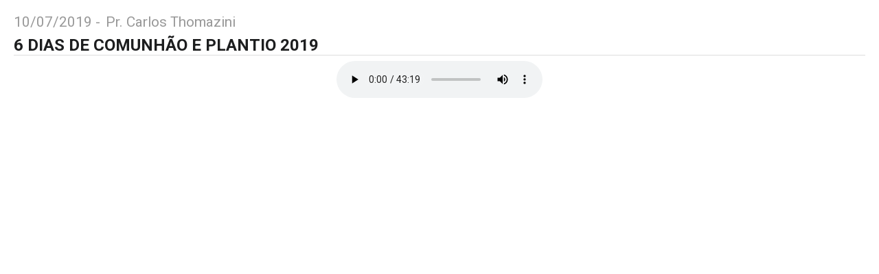

--- FILE ---
content_type: text/html
request_url: http://comunidadelivre.net/v3/components/popup-audios.asp?id=765
body_size: 4294
content:



<!---------------------------STATS ACESSOS----------------------->

<!---------------------------FIM ACESSOS----------------------->




<!DOCTYPE html>
<html lang="pt-br">
	<head>
		<meta charset="utf-8">
<meta name="viewport" content="width=device-width, initial-scale=1">
<meta name="descriptison" content="">
<meta name="keywords" content="">
<meta name="description" content="Igreja Livre em Cristo">
<meta name="theme-color" content="#2D343E">

<title>Igreja Livre em Cristo</title>

<link rel="canonical" href="">

<!-- Favicons -->
<link rel="icon" sizes="48x48" type="image/png" href="/v3/assets/images/favicons/favicon.png">

<!-- link rel manifest -->
<link rel="manifest" href="/v3/assets/manifest.json">

<!-- iOS meta tags and icons -->
<meta name="apple-mobile-web-app-capable" content="yes">
<meta name="apple-mobile-web-app-status-bar-style" content="black">
<meta name="apple-mobile-web-app-title" content="Igreja Livre em Cristo">

<link rel="apple-touch-icon" sizes="144x144" href="/v3/assets/images/favicons/icon-144.png">
<link rel="apple-touch-icon" sizes="192x192" href="/v3/assets/images/favicons/icon-192.png">
<link rel="apple-touch-icon" sizes="256x256" href="/v3/assets/images/favicons/icon-256.png">
<link rel="apple-touch-icon" sizes="512x512" href="/v3/assets/images/favicons/icon-512.png">

<!-- Google Fonts -->
<link rel="stylesheet" href="https://fonts.googleapis.com/css2?family=Roboto:wght@100;300;400;700&display=swap">
<link rel="stylesheet" href="https://fonts.googleapis.com/css2?family=Poppins:wght@100;300;400;700&display=swap">

<!-- Icons Fonts -->
<link rel = "stylesheet" href = "https://maxst.icons8.com/vue-static/landings/line-awesome/line-awesome/1.3.0/css/line-awesome.min.css" >

<!-- Vendor CSS Files -->
<link rel="stylesheet" href="/v3/assets/vendor/bootstrap/bootstrap.min.css">
<link rel="stylesheet" href="/v3/assets/vendor/animate.css/animate.min.css">
<link rel="stylesheet" href="/v3/assets/vendor/venobox/venobox.css">
<link rel="stylesheet" href="/v3/assets/vendor/owl.carousel/assets/owl.carousel.min.css">
<link rel="stylesheet" href="/v3/assets/vendor/aos/aos.css">
<link rel="stylesheet" href="/v3/assets/vendor/dataTables/jquery.dataTables.min.css">
<link rel="stylesheet" href="/v3/assets/vendor/dataTables/jquery.dataTablesCustom.css">


<!-- Template Main CSS File -->
<link rel="stylesheet" href="/v3/assets/css/main.css?v=1.3">
<link rel="stylesheet" href="/v3/assets/css/navigation-menu.css?v=1.3">
<link rel="stylesheet" href="/v3/assets/css/components.css?v=1.3">
<link rel="stylesheet" href="/v3/assets/css/media-player.css?v=1.3">

	</head>

	<body class="popup">
		<div class="d-flex">
			<h4 class="date-popup mr-2">10/07/2019 - </h4>
			<h4 class="date-popup">Pr. Carlos Thomazini</h4>
		</div>
		<h3 class="title-popup">6 Dias de Comunhão e plantio 2019</h3>

		<section class="d-flex justify-content-center">
			<audio controls autoplay>
				<source src="http://www.dlmedia.com.br/comunidadelivre/mp3/10072019_6DCP.mp3" type="audio/mpeg">
				<p>Seu navegador não suporta o elemento de áudio Html5.</p>
				<p>
					Atualize seu navegador, recomendamos <a href="https://www.google.com/intl/pt-BR/chrome/" target="_blank">Google Chrome</a> ou <a href="https://www.microsoft.com/pt-br/edge" target="_blank">Microsoft Edge</a>.
				</p>
			</audio>
		</section>

		<!-- Vendor JS Files -->
<script src="/v3/assets/vendor/jquery/jquery.min.js"></script>
<script src="/v3/assets/vendor/bootstrap/bootstrap.bundle.min.js"></script>
<script src="/v3/assets/vendor/jquery.easing/jquery.easing.min.js"></script>
<script src="/v3/assets/vendor/jquery-sticky/jquery.sticky.js"></script>
<script src="/v3/assets/vendor/isotope-layout/isotope.pkgd.min.js"></script>
<script src="/v3/assets/vendor/venobox/venobox.min.js"></script>
<script src="/v3/assets/vendor/waypoints/jquery.waypoints.min.js"></script>
<script src="/v3/assets/vendor/owl.carousel/owl.carousel.min.js"></script>
<script src="/v3/assets/vendor/aos/aos.js"></script>
<script src="/v3/assets/vendor/dataTables/jquery.dataTables.min.js"></script>

<!-- Template Main JS File -->
<script src="/v3/assets/js/main.js?v=1.3"></script>

	</body>
</html>



--- FILE ---
content_type: text/css
request_url: http://comunidadelivre.net/v3/assets/vendor/dataTables/jquery.dataTablesCustom.css
body_size: 5729
content:
/* ////////////////////////////////////////////////////////////////////
*
* dataTables-custom.css
*   
* - style arrows no image
* - dataTable / tbody
* - thead / tfoot
* - dataTables_wrapper
* - dataTables_wrapper (length / filter)
* - dataTables_wrapper (paginate_button)
* - no-footer / dataTables_scrollBody
* - fix bug tooltip bootstrap 4
* 
* //////////////////////////////////////////////////////////////////// */

/* --------------------------------------------------------------------
* - style arrows no image
* -------------------------------------------------------------------- */
table.dataTable thead .sorting, 
table.dataTable thead .sorting_asc, 
table.dataTable thead .sorting_desc, 
table.dataTable thead .sorting_asc_disabled, 
table.dataTable thead .sorting_desc_disabled { 
    position: relative;
    cursor: pointer;
    *cursor: hand; 
    background-image: none;
}
table.dataTable thead .sorting::after,
table.dataTable thead .sorting::before,
table.dataTable thead .sorting_asc::after, 
table.dataTable thead .sorting_desc::after, 
table.dataTable thead .sorting_asc_disabled::after, 
table.dataTable thead .sorting_desc_disabled::after {
    content: '';
    display: inline-block;
    position: absolute;
    right: 5px;
    width: 7px;
    height: 7px;
    border-color: #fff;
    border-bottom-style: solid;
    border-bottom-width: 1px;
    border-right-style: solid;
    border-right-width: 1px;
    top: 40%;
    -webkit-transition: .3s cubic-bezier(.25,.8,.5,1),visibility 0s;
    -o-transition: .3s cubic-bezier(.25,.8,.5,1),visibility 0s;
    transition: .3s cubic-bezier(.25,.8,.5,1),visibility 0s;
}
table.dataTable thead .sorting::after,
table.dataTable thead .sorting_asc::after,
table.dataTable thead .sorting_asc_disabled::after {
    -moz-transform: rotate(225deg);
    -ms-transform: rotate(225deg);
    -webkit-transform: rotate(225deg);
    transform: rotate(225deg);
}
table.dataTable thead .sorting::before,
table.dataTable thead .sorting_desc::after,
table.dataTable thead .sorting_desc_disabled::after {
    -moz-transform: rotate(45deg);
    -ms-transform: rotate(45deg);
    -webkit-transform: rotate(45deg);
    transform: rotate(45deg);
}
table.dataTable thead .sorting::after,
table.dataTable thead .sorting::before,
table.dataTable thead .sorting_asc_disabled::after,
table.dataTable thead .sorting_desc_disabled::after { opacity: 0.5;}

table.dataTable thead .sorting::after{ top: 30%;}
table.dataTable thead .sorting::before{ top: auto; bottom: 30%;}

/* --------------------------------------------------------------------
* - dataTable / tbody
* -------------------------------------------------------------------- */
table.dataTable { border-collapse: collapse;}

table.dataTable tbody tr { background-color: transparent;}

/* --------------------------------------------------------------------
* - thead / tfoot
* -------------------------------------------------------------------- */
table.dataTable thead th, 
table.dataTable thead td{
    padding: 5px 18px;
    font-weight: normal;
    border-bottom: none;
}
table.dataTable tfoot th, 
table.dataTable tfoot td {
    padding: 5px 18px;
    border-top: none;
}

/* --------------------------------------------------------------------
* - dataTables_wrapper
* -------------------------------------------------------------------- */
.dataTables_wrapper { margin-bottom: 10px;}

.dataTables_wrapper .dataTables_length, 
.dataTables_wrapper .dataTables_filter, 
.dataTables_wrapper .dataTables_info, 
.dataTables_wrapper .dataTables_processing, 
.dataTables_wrapper .dataTables_paginate { color: inherit;}

/* --------------------------------------------------------------------
* - dataTables_wrapper (length / filter)
* -------------------------------------------------------------------- */
.dataTables_wrapper .dataTables_length label select,
.dataTables_wrapper .dataTables_filter label input{
	padding: 5px 10px;
    border-radius: 4px;
    border: 1px solid #ccc;
    background-color: transparent;
}
.dataTables_wrapper .dataTables_filter{ margin-bottom: 10px;}

/* --------------------------------------------------------------------
* - dataTables_wrapper (paginate_button)
* -------------------------------------------------------------------- */
.dataTables_wrapper .dataTables_paginate .paginate_button{
    color: #777!important;
    border-radius: 6px;
    padding: 0.4em 0.8em;
    border: 1px solid #ccc;
    background: none;
    background-color: #f8f8f8;
    font-size: 13px!important;
}
.dataTables_wrapper .dataTables_paginate .paginate_button:hover {
    color: #777!important;
    border-radius: 6px;
    padding: 0.4em 0.8em;
    border: 1px solid #ccc;
    background: none;
    background-color: #eee;
}
.dataTables_wrapper .dataTables_paginate .paginate_button.current,
.dataTables_wrapper .dataTables_paginate .paginate_button.current:hover {
    color: #666!important;
    border-radius: 6px;
    padding: 0.4em 0.8em;
    border: 1px solid #ccc;
    background: none;
    background-color: #eee;
}
.dataTables_wrapper .dataTables_paginate .paginate_button.disabled,
.dataTables_wrapper .dataTables_paginate .paginate_button.disabled:hover,
.dataTables_wrapper .dataTables_paginate .paginate_button.disabled:active { color: #777!important;}


/* --------------------------------------------------------------------
* - no-footer / dataTables_scrollBody
* -------------------------------------------------------------------- */
.dataTable.no-footer, 
.dataTables_wrapper.no-footer .dataTables_scrollBody { border-bottom: none;}


--- FILE ---
content_type: text/css
request_url: http://comunidadelivre.net/v3/assets/css/main.css?v=1.3
body_size: 7754
content:
/**-------------------------------------------------------------
* ##### Default ##### 
*
* # Variables 
* # General
* # Top Bar
* # Header
* # Footer
* 
*/

/* --------------------------------------------------------------------
# Variables 
* -------------------------------------------------------------------- */
:root {
    --font-size-default: 1rem;
    --font-color-default: #565656;
    --border-color-default: #dee2e6;
    --border-radius-default: .25rem;
	--shadow-default: 0 3px 1px -2px rgba(0, 0, 0, .2), 0 2px 2px 0 rgba(0, 0, 0, .14), 0 1px 5px 0 rgba(0, 0, 0, .12);
	  
    --dropdown-item-font-size: 0.8rem;
    --dropdown-item-font-color: #565656;
  
    --btn-font-size: 0.9rem;
	--btn-padding: .205rem .65rem;

    --transition-hover-default: all .3s ease 0s;
	
    --scrollbar-bg: rgba(109, 104, 104, 0.1);
    --scrollbar-bg-track: rgba(109, 104, 104, 0.1);
    --scrollbar-bg-thumb: rgba(21, 12, 12, 0.28);
    --scrollbar-vertical: 6px;
	--scrollbar-horizontal: 6px;
	
    --table-bg-color: #fff;
    --table-th-padding: 4px 3px;
    --table-th-font-color: #fff;
    --table-th-bg-color: #4095f1;
    --table-padding: 3px 20px;
    --table-border-color: #dee2e6;
    --table-dataTable-th-padding: 4px 18px;

    --color-system: #4095f1;
    --color-system-hover: #3378c2;

    --primary: #4095f1!important;
    --secondary: #A5B5C5!important;
    --success: #68BB69!important;
    --danger: #F65F6E!important;
    --warning: #F8BC34!important;
    --info: #17a2b8!important;
    --light: #dee2e6!important;
    --dark: #343a40!important;

  	--white: #ffffff;
    --white-hover: #e9e3e3;
    --white-clean: #ffffff;
    --white-clean-hover: #eee7e7;

    --blue: #3498db;
    --blue-hover: #2980b9;
    --blue-clean: #97CDF9;
    --blue-clean-hover: #62B2F3;

    --purple: #9b59b6;
    --purple-hover: #8e44ad;
    --purple-clean: #d19de5;
    --purple-clean-hover: #cb75ec;

    --pink: #e83e8c;
    --pink-hover: #b9286c;
    --pink-clean: #d6a3bb;
    --pink-clean-hover: #db70a2;

    --red: #F65F6E;
    --red-hover: #CC525F;
    --red-clean: #F999A2;
    --red-clean-hover: #D6868D;

    --orange: #f7b84b;
    --orange-hover: #daa344;
    --orange-clean: #f7c691;
    --orange-clean-hover: #d0a87c;

    --yellow: #f9f81a;
    --yellow-hover: #d6d618;
    --yellow-clean: #F2F384;
    --yellow-clean-hover: #d9da72;

    --green: #1abc9c;
    --green-hover: #179f84;
    --green-clean: #55efc4;
    --green-clean-hover: #53e0b8;

    --grey: #6c757d;
    --grey-hover: #4e5052;
    --grey-clean: #c1c6ca;
    --grey-clean-hover: #abadaf;
    
    --black: #1D1E1F;
    --black-hover: #000000;
    --black-clean: #3d3d3e;
    --black-clean-hover: #323234;
}


/*--------------------------------------------------------------
# General
--------------------------------------------------------------*/
body {
	position: relative;
	display: flex;
	flex-direction: column;
	height: 100vh;
	font-family: "Roboto", sans-serif;
	color: #4d4643;
	font-size: 0.9rem;
}

#main{ flex: 1;}

a { color: var(--color-system);}

a:hover {
	color: var(--color-system-hover);
	text-decoration: none;
}

::-webkit-scrollbar { background-color: var(--scrollbar-bg);}
::-webkit-scrollbar-track { background-color: var(--scrollbar-bg-track);}
::-webkit-scrollbar:vertical { width: var(--scrollbar-vertical);}
::-webkit-scrollbar:horizontal { height: var(--scrollbar-horizontal);}
::-webkit-scrollbar-thumb {
	border-radius: 10px;
	border: 1px solid transparent;
	background-color: var(--scrollbar-bg-thumb);
}

p {
    margin-top: 0;
    margin-bottom: 0.5rem;
}

.container-fluid{ max-width: 1600px;}

/*--------------------------------------------------------------
# Top Bar
--------------------------------------------------------------*/
#topbar {
	background: #f8f6f5;
	padding: 10px 0;
	font-size: 14px;
}
#topbar .contact-info a {
	line-height: 1;
	color: #4d4643;
	transition: 0.3s;
}
#topbar .contact-info a:hover { color: var(--color-system);}

#topbar .contact-info i {
	color: var(--color-system);
	padding: 4px;
}
#topbar .contact-info .icofont-phone {
	padding-left: 20px;
	margin-left: 20px;
	border-left: 1px solid #e9e9e9;
}
#topbar .social-links a {
	font-size: 1.2rem;
	color: #836a61;
	padding: 4px 0 4px 10px;
	display: inline-block;
	line-height: 1px;
	transition: 0.3s;
}
#topbar .social-links a:hover { color: var(--color-system);}

/*--------------------------------------------------------------
# Header
--------------------------------------------------------------*/
#header {
	height: 80px;
	transition: all 0.5s;
	z-index: 997;
	transition: all 0.5s;
	padding: 3px 0;
	background: #fff;
}

#header.header-scrolled { 
	background-color: #faf6f6;
	box-shadow: 0px 0px 20px 0px rgba(0, 0, 0, 0.4);
}

#header .logo h1 {
	font-size: 28px;
	margin: 0;
	padding: 0 0;
	line-height: 1;
	font-weight: 400;
	letter-spacing: 1px;
	text-transform: uppercase;
}

#header .logo h1 a,
#header .logo h1 a:hover {
	color: #2b2320;
	text-decoration: none;
}

#header .logo img {
	padding: 0;
	margin: 0;
}

/*--------------------------------------------------------------
# Footer
--------------------------------------------------------------*/
#footer {
	color: #b4aca8;
	font-size: 14px;
	background: #14100f;
}

#footer .footer-top {
	padding: 20px 0 0 0;
	background: black;
}
#footer .footer-top h4 {
	font-size: 16px;
	font-weight: 300;
	color: #fff;
	position: relative;
	padding-bottom: 12px;
}

/* info */
#footer .footer-info { margin-bottom: 30px;}

#footer .footer-info h3 {
	font-size: 22px;
	margin: 0 0 10px 0;
	padding: 2px 0 2px 0;
	line-height: 1;
	font-weight: 300;
	letter-spacing: 1px;
	color: #fff;
}
#footer .footer-info p {
	font-size: 14px;
	line-height: 24px;
	margin-bottom: 0;
	color: #b4aca8;
}

/* links */
#footer .footer-links { margin-bottom: 30px;}

#footer .footer-links ul {
	list-style: none;
	padding: 0;
	margin: 0;
}
#footer .footer-links ul i {
	padding-right: 2px;
	color: var(--blue);
	font-size: 18px;
	line-height: 1;
}
#footer .footer-links ul li {
	padding: 10px 0;
	display: flex;
	align-items: center;
}
#footer .footer-links ul li:first-child { padding-top: 0;}

#footer .footer-links ul a {
	color: #b4aca8;
	transition: 0.3s;
	display: inline-block;
	line-height: 1;
}
#footer .footer-links ul a:hover {
	text-decoration: none;
	color: var(--blue);
}


#footer .footer-bottom{
	display: flex;
	align-items: center;
	justify-content: space-between;
	padding: 1.5rem 0;
}
#footer .footer-bottom .credits {
	padding-top: 5px;
	font-size: 13px;
	color: #b4aca8;
}

/* social */
#footer .footer-bottom ul.footer-social{
	list-style: none;
	padding: 0;
	margin: 0;
	display: flex;
}
#footer .footer-bottom ul.footer-social li a {
	display: flex;
	align-items: center;
	justify-content: center;
	margin-left: 10px;
	width: 36px;
	height: 36px;
	color: #fff;
	font-size: 18px;
	text-align: center;
	border-radius: 50%;
	transition: 0.3s;
	background: var(--color-system);
}
#footer .footer-bottom ul.footer-social li a:hover {
	color: #fff;
	text-decoration: none;
	background: var(--color-system-hover);
}


@media(max-width: 992px){
	#footer .footer-bottom{ 
		flex-direction: column;
		padding: 1.0rem 0;
	}
	#footer .footer-bottom .copyright{ 
		order: 2; 
		font-size: 12px;
		margin-right: initial!important;
	}

	#footer .footer-bottom ul.footer-social{ order: 1;}
	#footer .footer-bottom ul.footer-social li a { margin: 5px;}
}




--- FILE ---
content_type: text/css
request_url: http://comunidadelivre.net/v3/assets/css/navigation-menu.css?v=1.3
body_size: 3911
content:
/*--------------------------------------------------------------
# Navigation Menu
--------------------------------------------------------------*/
/* Desktop Navigation */
.nav-menu,
.nav-menu * {
	margin: 0;
	padding: 0;
	list-style: none;
}

.nav-menu>ul>li {
	position: relative;
	white-space: nowrap;
	float: left;
}

.nav-menu>ul>li+li { padding-left: 20px;}

.nav-menu a {
	display: block;
	position: relative;
	color: #65534c;
	padding: 14px 0 15px 0;
	transition: 0.3s;
	font-size: 13px;
	text-transform: uppercase;
}

nav-menu a:hover,
.nav-menu .active>a,
.nav-menu li:hover>a {
	color: var(--color-system);
	text-decoration: none;
}

.nav-menu .drop-down ul {
	display: block;
	position: absolute;
	left: 20px;
	top: calc(100% + 30px);
	z-index: 99;
	opacity: 0;
	visibility: hidden;
	padding: 10px 0;
	background: #fff;
	box-shadow: 0px 0px 30px rgba(127, 137, 161, 0.25);
	transition: ease all 0.3s;
}

.nav-menu .drop-down:hover>ul {
	opacity: 1;
	top: 100%;
	visibility: visible;
}

.nav-menu .drop-down li {
	min-width: 180px;
	position: relative;
}

.nav-menu .drop-down ul a {
	padding: 10px 20px;
	font-size: 13px;
	font-weight: 500;
	text-transform: none;
	color: #581601;
}

.nav-menu .drop-down ul a:hover,
.nav-menu .drop-down ul .active>a,
.nav-menu .drop-down ul li:hover>a { color: var(--color-system);}

.nav-menu .drop-down>a:after {
	content: "\f107";
	font-family: 'Line Awesome Free';
    font-weight: 900;
	padding-left: 5px;
}

.nav-menu .drop-down .drop-down ul {
	top: 0;
	left: calc(100% - 30px);
}

.nav-menu .drop-down .drop-down:hover>ul {
	opacity: 1;
	top: 0;
	left: 100%;
}

.nav-menu .drop-down .drop-down>a { padding-right: 35px;}

.nav-menu .drop-down .drop-down>a:after {
	content: "\f105";
	font-family: 'Line Awesome Free';
    font-weight: 900;
	position: absolute;
	right: 15px;
}

@media (max-width: 1366px) {
	.nav-menu .drop-down .drop-down ul { left: -90%;}
	.nav-menu .drop-down .drop-down:hover>ul { left: -100%;}
	.nav-menu .drop-down .drop-down>a:after { content: "\f104";}
}

/* Mobile Navigation */
.mobile-nav-toggle {
	position: fixed;
	right: 15px;
	top: 20px;
	z-index: 9998;
	border: 0;
	background: none;
	font-size: 24px;
	transition: all 0.4s;
	outline: none !important;
	line-height: 1;
	cursor: pointer;
	text-align: right;
}

.mobile-nav-toggle i { color: #65534c;}

.mobile-nav {
	position: fixed;
	top: 55px;
	right: 15px;
	bottom: 15px;
	left: 15px;
	z-index: 9999;
	overflow-y: auto;
	background: #fff;
	transition: ease-in-out 0.2s;
	opacity: 0;
	visibility: hidden;
	border-radius: 10px;
	padding: 10px 0;
}

.mobile-nav * {
	margin: 0;
	padding: 0;
	list-style: none;
}

.mobile-nav a {
	display: block;
	position: relative;
	color: #2b2320;
	padding: 10px 20px;
	font-weight: 500;
	outline: none;
	text-transform: uppercase;
	font-size: 14px;
}

.mobile-nav a:hover,
.mobile-nav .active>a,
.mobile-nav li:hover>a {
	color: var(--color-system);
	text-decoration: none;
}

.mobile-nav .drop-down>a:after {
	content: "\f105";
	font-family: 'Line Awesome Free';
    font-weight: 900;
	padding-left: 10px;
	position: absolute;
	right: 15px;
}

.mobile-nav .active.drop-down>a:after { content: "\f106";}

.mobile-nav .drop-down>a { padding-right: 35px;}

.mobile-nav .drop-down ul { display: none; overflow: hidden;}

.mobile-nav .drop-down li { padding-left: 20px;}

.mobile-nav-overly {
	width: 100%;
	height: 100%;
	z-index: 9997;
	top: 0;
	left: 0;
	position: fixed;
	background: rgba(14, 11, 10, 0.6);
	overflow: hidden;
	display: none;
	transition: ease-in-out 0.2s;
}

.mobile-nav-active { overflow: hidden;}
.mobile-nav-active .mobile-nav { opacity: 1; visibility: visible;}
.mobile-nav-active .mobile-nav-toggle i { color: #fff;}


--- FILE ---
content_type: text/css
request_url: http://comunidadelivre.net/v3/assets/css/components.css?v=1.3
body_size: 27870
content:
/**
* Template Name: Flattern - v2.1.0
* Template URL: https://bootstrapmade.com/flattern-multipurpose-bootstrap-template/
* Author: BootstrapMade.com
* License: https://bootstrapmade.com/license/
*/

/**-------------------------------------------------------------
* ##### Components ##### 
*


* # About Us
* # Accordion
* # AOS delay
* # Back to top button
* # Breadcrumbs
* # Contact
* # Clients
* # Cta
* # Cta Pricing
* # Features
* # Hero Section
* # Portfolio
* # Portfolio Details
* # Pricing
* # Our Skills
* # Our Team
* # Services
* # Sections General
* # Testimonials
* # wrapper-avatar-circle
* # Tables
* # Popups
* # 
* 
*/





/*--------------------------------------------------------------
# About Us
--------------------------------------------------------------*/
.about-us .content { padding: 30px 0;}

.about-us .content h3 {
	font-weight: 700;
	font-size: 34px;
}
.about-us .content p { margin-bottom: 0;}
.about-us .content .icon-box { margin-top: 25px;}

.about-us .content .icon-box h4 {
	font-size: 20px;
	font-weight: 700;
	margin: 5px 0 10px 60px;
}
.about-us .content .icon-box i {
	font-size: 48px;
	float: left;
	color: var(--color-system);
}
.about-us .content .icon-box p {
	font-size: 15px;
	color: #90847f;
	margin-left: 60px;
}
.about-us .image {
	background: url("/v3/assets/images/pages/sobre/about.jpg") center center no-repeat;
	background-size: cover;
	min-height: 400px;
}

.scroll-accordion{
	max-height: 280px;
	overflow: auto;
}

@media (max-width: 991px) {
	.about-us .image { text-align: center;}
	.about-us .image img { max-width: 80%;}
}
@media (max-width: 667px) {
	.about-us .image img { max-width: 100%;}
}


/*--------------------------------------------------------------
# Accordion
--------------------------------------------------------------*/
.accordion .card-header { position: relative;}

.accordion .card-header .btn-header-link{
    display: block;
    text-align: left;
    padding-right: 5px;
    box-shadow: none;
}

.accordion .card-header .btn-header-link:after {
    content: "\f107";
	font-family: 'Line Awesome Free';
    font-weight: 900;
    position: absolute;
    top: 10px;
    right: 5px;
}
.accordion .card-header .btn-header-link.collapsed:after { content: "\f106";}


/*--------------------------------------------------------------
# AOS delay Disable on mobile
--------------------------------------------------------------*/
@media screen and (max-width: 768px) {
	[data-aos-delay] {
		transition-delay: 0 !important;
	}
}


/*--------------------------------------------------------------
# Back to top button
--------------------------------------------------------------*/
.back-to-top {
	position: fixed;
	display: none;
	width: 40px;
	height: 40px;
	border-radius: 3px;
	right: 15px;
	bottom: 15px;
	background: var(--color-system);
	color: #fff;
	transition: display 0.5s ease-in-out;
	z-index: 99999;
}
.back-to-top i {
	font-size: 24px;
	position: absolute;
	top: 8px;
	left: 8px;
}
.back-to-top:hover {
	color: #fff;
	background: var(--color-system-hover);
	transition: 0.3s ease-in-out;
}


/*--------------------------------------------------------------
# Breadcrumbs
--------------------------------------------------------------*/
.breadcrumbs {
	padding: 15px 0;
	background: #2b2320;
	min-height: 40px;
}
.breadcrumbs h2 {
	font-size: 28px;
	font-weight: 300;
	color: #fff;
}
.breadcrumbs ol {
	display: flex;
	flex-wrap: wrap;
	list-style: none;
	padding: 0;
	margin: 0;
	color: #ded5d2;
}
.breadcrumbs ol a { color: #fe825a;}
.breadcrumbs ol li+li { padding-left: 10px;}

.breadcrumbs ol li+li::before {
	display: inline-block;
	padding-right: 10px;
	color: #c8bab5;
	content: "/";
}

@media (max-width: 768px) {
	.breadcrumbs .d-flex { display: block !important;}
	.breadcrumbs ol { display: block;}
	.breadcrumbs ol li { display: inline-block;}
}


/*--------------------------------------------------------------
# Contact
--------------------------------------------------------------*/
.contact .info-wrap {
	box-shadow: 0px 2px 15px rgba(0, 0, 0, 0.1);
	padding: 30px;
}

.contact .info {
	background: #fff;
}

.contact .info i {
	font-size: 20px;
	color: var(--color-system);
	float: left;
	width: 44px;
	height: 44px;
	background: #ffeee8;
	display: flex;
	justify-content: center;
	align-items: center;
	border-radius: 50px;
	transition: all 0.3s ease-in-out;
}

.contact .info h4 {
	padding: 0 0 0 60px;
	font-size: 22px;
	font-weight: 600;
	margin-bottom: 5px;
	color: #2b2320;
}

.contact .info p {
	padding: 0 0 0 60px;
	margin-bottom: 0;
	font-size: 14px;
	color: #65534c;
}

.contact .info:hover i {
	background: var(--color-system);
	color: #fff;
}

.contact .php-email-form {
	width: 100%;
	box-shadow: 0 0 24px 0 rgba(0, 0, 0, 0.12);
	padding: 30px;
	background: #fff;
}

.contact .php-email-form .form-group {
	padding-bottom: 8px;
}

.contact .php-email-form .validate {
	display: none;
	color: red;
	margin: 0 0 15px 0;
	font-weight: 400;
	font-size: 13px;
}

.contact .php-email-form .error-message {
	display: none;
	color: #fff;
	background: #ed3c0d;
	text-align: left;
	padding: 15px;
	font-weight: 600;
}

.contact .php-email-form .error-message br+br {
	margin-top: 25px;
}

.contact .php-email-form .sent-message {
	display: none;
	color: #fff;
	background: #18d26e;
	text-align: center;
	padding: 15px;
	font-weight: 600;
}

.contact .php-email-form .loading {
	display: none;
	background: #fff;
	text-align: center;
	padding: 15px;
}

.contact .php-email-form .loading:before {
	content: "";
	display: inline-block;
	border-radius: 50%;
	width: 24px;
	height: 24px;
	margin: 0 10px -6px 0;
	border: 3px solid #18d26e;
	border-top-color: #eee;
	-webkit-animation: animate-loading 1s linear infinite;
	animation: animate-loading 1s linear infinite;
}

.contact .php-email-form input,
.contact .php-email-form textarea {
	border-radius: 0;
	box-shadow: none;
	font-size: 14px;
}

.contact .php-email-form input {
	height: 44px;
}

.contact .php-email-form textarea {
	padding: 10px 12px;
}

.contact .php-email-form button[type="submit"] {
	background: var(--color-system);
	border: 0;
	padding: 10px 24px;
	color: #fff;
	transition: 0.4s;
	border-radius: 4px;
}

.contact .php-email-form button[type="submit"]:hover {
	background: var(--color-system-hover);
}

@-webkit-keyframes animate-loading {
	0% {
		transform: rotate(0deg);
	}

	100% {
		transform: rotate(360deg);
	}
}

@keyframes animate-loading {
	0% {
		transform: rotate(0deg);
	}

	100% {
		transform: rotate(360deg);
	}
}


/*--------------------------------------------------------------
# Clients
--------------------------------------------------------------*/
.clients .clients-wrap {
	border-top: 1px solid #f1eeed;
	border-left: 1px solid #f1eeed;
}

.clients .client-logo {
	padding: 20px;
	display: flex;
	justify-content: center;
	align-items: center;
	border-right: 1px solid #f1eeed;
	border-bottom: 1px solid #f1eeed;
	overflow: hidden;
	background: #fff;
	height: 100px;
}

.clients .client-logo img {
	transition: all 0.3s ease-in-out;
	height: 36px;
	-webkit-filter: grayscale(100%);
	filter: grayscale(100%);
}

.clients .client-logo:hover img {
	-webkit-filter: none;
	filter: none;
	transform: scale(1.1);
}


/*--------------------------------------------------------------
# Cta
--------------------------------------------------------------*/
.cta {
	background: #f3f1f0;
	padding: 60px 0;
	color: #574741;
}
.cta h3 {
	font-size: 28px;
	font-weight: 700;
}
.cta h3 span { color: var(--color-system);}

.cta p { padding: 0; margin: 0;}

.cta .cta-btn {
	font-family: "Poppins", sans-serif;
	text-transform: uppercase;
	font-weight: 500;
	font-size: 14px;
	letter-spacing: 1px;
	display: inline-block;
	padding: 10px 25px;
	border-radius: 2px;
	transition: 0.4s;
	margin: 10px;
	border-radius: 4px;
	border: 2px solid var(--color-system);
	color: var(--color-system);
	background: #fff;
}
.cta .cta-btn:hover {
	background: var(--color-system);
	color: #fff;
}

@media (max-width: 1024px) {
	.cta { background-attachment: scroll;}
}
@media (min-width: 769px) {
	.cta .cta-btn-container {
		display: flex;
		align-items: center;
		justify-content: flex-end;
	}
}


/*--------------------------------------------------------------
# Cta Pricing
--------------------------------------------------------------*/
.cta-pricing {
	background: #f3f1f0;
	color: #65534c;
}

.cta-pricing h3 {
	font-size: 28px;
	font-weight: 700;
}

.cta-pricing .cta-btn {
	font-family: "Poppins", sans-serif;
	text-transform: uppercase;
	font-weight: 500;
	font-size: 14px;
	letter-spacing: 1px;
	display: inline-block;
	padding: 10px 25px;
	border-radius: 2px;
	transition: 0.4s;
	margin: 10px;
	border-radius: 4px;
	border: 2px solid var(--color-system);
	color: var(--color-system);
	background: #fff;
}
.cta-pricing .cta-btn:hover {
	background: var(--color-system);
	color: #fff;
}


/*--------------------------------------------------------------
# Features
--------------------------------------------------------------*/
.features { padding-top: 0;}
.features .nav-tabs { border: 0;}

.features .nav-link {
	border: 0;
	padding: 25px 20px;
	transition: 0.3s;
	color: #2b2320;
}
.features .nav-link:hover { color: var(--color-system);}

.features .nav-link h4 {
	font-size: 18px;
	font-weight: 600;
}

.features .nav-link p {
	font-size: 14px;
	margin-bottom: 0;
}

.features .nav-link.active {
	box-shadow: 0px 0 15px rgba(0, 0, 0, 0.12);
	color: var(--color-system);
}
.features .tab-pane.active {
	-webkit-animation: slide-down 0.5s ease-out;
	animation: slide-down 0.5s ease-out;
}

@-webkit-keyframes slide-down {
	0% { opacity: 0;}
	100% { opacity: 1;}
}

@keyframes slide-down {
	0% { opacity: 0;}
	100% { opacity: 1;}
}


/*--------------------------------------------------------------
# Hero Section
--------------------------------------------------------------*/
#hero {
	width: 100%;
	height: 70vh;
	overflow: hidden;
	position: relative;
	padding: 0;
}

#hero .carousel,
#hero .carousel-inner,
#hero .carousel-item,
#hero .carousel-item::before {
	background-size: cover;
	background-position: center;
	background-repeat: no-repeat;
	position: absolute;
	top: 0;
	right: 0;
	left: 0;
	bottom: 0;
}

#hero .carousel-container {
	display: flex;
	align-items: flex-end;
	justify-content: center;
	position: absolute;
	bottom: 60px;
	top: 110px;
	left: 50px;
	right: 50px;
}
#hero .carousel-content {
	background: rgba(28, 23, 21, 0.2);
	padding: 20px;
	color: #fff;
	font-weight: 300;
	-webkit-animation-duration: .5s;
	animation-duration: .5s;
	border-top: none;
}

#hero .carousel-content h2 {
	color: #fff;
	margin-bottom: 30px;
	font-size: 28px;
	font-weight: 300;
}

#hero .btn-get-started {
	font-size: 14px;
	letter-spacing: 1px;
	display: inline-block;
	padding: 12px 32px;
	border-radius: 4px;
	transition: 0.5s;
	line-height: 1;
	margin: 10px;
	color: #fff;
	-webkit-animation-delay: 0.8s;
	animation-delay: 0.8s;
	border: 1px solid var(--color-system);
}
#hero .btn-get-started:hover {
	background: var(--color-system);
	color: #fff;
	text-decoration: none;
}

#hero .carousel-inner .carousel-item {
	transition-property: opacity;
}
#hero .carousel-inner .carousel-item,
#hero .carousel-inner .active.carousel-item-left,
#hero .carousel-inner .active.carousel-item-right {
	opacity: 0;
}
#hero .carousel-inner .active,
#hero .carousel-inner .carousel-item-next.carousel-item-left,
#hero .carousel-inner .carousel-item-prev.carousel-item-right {
	opacity: 1;
	transition: 0.5s;
}
#hero .carousel-inner .carousel-item-next,
#hero .carousel-inner .carousel-item-prev,
#hero .carousel-inner .active.carousel-item-left,
#hero .carousel-inner .active.carousel-item-right {
	left: 0;
	transform: translate3d(0, 0, 0);
}
#hero .carousel-control-prev,
#hero .carousel-control-next {
	width: 10%;
}
#hero .carousel-control-next-icon,
#hero .carousel-control-prev-icon {
	background: none;
	font-size: 48px;
	line-height: 1;
	width: auto;
	height: auto;
}

#hero .carousel-indicators li { cursor: pointer;}

@media (min-width: 1024px) {
	#hero .carousel-content { width: 60%;}
	#hero .carousel-control-prev,
	#hero .carousel-control-next { width: 5%;}
}

@media (max-width: 992px) {
    #hero { 
        height: calc(100vh - 70px);
    }
	#hero .carousel-content h2 {
        margin-bottom: 15px; 
        font-size: 22px;
	}
	#hero .carousel-content p { font-size: 15px;}
}

@media (max-height: 500px) {
	#hero { 
        height: 120vh;
    }
}


/*--------------------------------------------------------------
# Portfolio
--------------------------------------------------------------*/
.portfolio #portfolio-flters {
	padding: 0;
	margin: 0 auto 50px auto;
	list-style: none;
	text-align: center;
}

.portfolio #portfolio-flters li {
	cursor: pointer;
	display: inline-block;
	padding: 5px 10px 5px 10px;
	font-size: 14px;
	font-weight: 300;
	line-height: 1;
	text-transform: none;
	color: #4d4643;
	transition: all 0.3s;
	border-radius: 50px;
}

.portfolio #portfolio-flters li:hover,
.portfolio #portfolio-flters li.filter-active {
	color: #fff;
	background: var(--color-system);
}

.portfolio #portfolio-flters li:last-child {
	margin-right: 0;
}

.portfolio .portfolio-item {
	margin-bottom: 30px;
}

.portfolio .portfolio-item .portfolio-info {
	opacity: 0;
	position: absolute;
	left: 30px;
	right: 30px;
	bottom: 0;
	z-index: 3;
	transition: all ease-in-out 0.3s;
	background: rgba(255, 255, 255, 0.9);
	padding: 15px;
}

.portfolio .portfolio-item .portfolio-info h4 {
	font-size: 18px;
	color: #fff;
	font-weight: 600;
	color: #2b2320;
}

.portfolio .portfolio-item .portfolio-info p {
	color: #65534c;
	font-size: 14px;
	margin-bottom: 0;
}

.portfolio .portfolio-item .portfolio-info .preview-link,
.portfolio .portfolio-item .portfolio-info .details-link {
	position: absolute;
	right: 40px;
	font-size: 24px;
	top: calc(50% - 18px);
	color: #483b36;
}

.portfolio .portfolio-item .portfolio-info .preview-link:hover,
.portfolio .portfolio-item .portfolio-info .details-link:hover {
	color: var(--color-system);
}

.portfolio .portfolio-item .portfolio-info .details-link {
	right: 10px;
}

.portfolio .portfolio-item .portfolio-links {
	opacity: 0;
	left: 0;
	right: 0;
	text-align: center;
	z-index: 3;
	position: absolute;
	transition: all ease-in-out 0.3s;
}

.portfolio .portfolio-item .portfolio-links a {
	color: #fff;
	margin: 0 2px;
	font-size: 28px;
	display: inline-block;
	transition: 0.3s;
}

.portfolio .portfolio-item .portfolio-links a:hover {
	color: #fe825a;
}

.portfolio .portfolio-item:hover .portfolio-info {
	opacity: 1;
	bottom: 20px;
}

.portfolio .portfolio-item .portfolio-info.info-top {
	opacity: 1;
	top: 10px;
	bottom: auto;
	padding: 10px 10px;
	background: rgba(255, 255, 255, 0.9);
}	
.portfolio .portfolio-item:hover .portfolio-info.info-top {
	opacity: 1;
	top: 20px;
	background: rgba(255, 255, 255, 0.95);
}


/*--------------------------------------------------------------
# Portfolio Details
--------------------------------------------------------------*/
.portfolio-details {
	padding: 40px;
}

.portfolio-details .portfolio-title {
	font-size: 26px;
	font-weight: 700;
	margin-bottom: 40px;
}

.portfolio-details .portfolio-details-carousel .owl-nav,
.portfolio-details .portfolio-details-carousel .owl-dots {
	margin-top: 5px;
	text-align: center;
}

.portfolio-details .portfolio-details-carousel .owl-dot {
	display: inline-block;
	margin: 0 5px;
	width: 12px;
	height: 12px;
	border-radius: 50%;
	background-color: #ddd !important;
}

.portfolio-details .portfolio-details-carousel .owl-dot.active {
	background-color: var(--color-system) !important;
}

.portfolio-details .portfolio-info h3 {
	font-size: 22px;
	font-weight: 400;
	margin-bottom: 20px;
}

.portfolio-details .portfolio-info ul {
	list-style: none;
	padding: 0;
	font-size: 15px;
}

.portfolio-details .portfolio-info ul li+li {
	margin-top: 10px;
}

.portfolio-details .portfolio-info p {
	font-size: 15px;
	padding: 15px 0 0 0;
}

@media (max-width: 992px) {
	.portfolio-details .portfolio-info {
		padding-top: 20px;
	}
}


/*--------------------------------------------------------------
# Pricing
--------------------------------------------------------------*/
.pricing .box {
	padding: 20px;
	background: #f3f1f0;
	text-align: center;
	border-radius: 8px;
	position: relative;
	overflow: hidden;
}
.pricing h3 {
	font-weight: 400;
	padding: 15px;
	font-size: 18px;
	text-transform: uppercase;
	font-weight: 600;
	color: #2b2320;
}
.pricing h4 {
	font-size: 42px;
	color: var(--color-system);
	font-weight: 500;
	margin-bottom: 20px;
}
.pricing h4 sup {
	font-size: 20px;
	top: -15px;
	left: -3px;
}
.pricing h4 span {
	color: #bababa;
	font-size: 16px;
	font-weight: 300;
}

.pricing ul {
	padding: 0;
	list-style: none;
	color: #2b2320;
	text-align: center;
	line-height: 20px;
	font-size: 14px;
}
.pricing ul li { padding-bottom: 16px;}

.pricing ul .na {
	color: #ccc;
	text-decoration: line-through;
}

.pricing .btn-wrap {
	padding: 15px;
	text-align: center;
}
.pricing .btn-buy {
	color: #9c847b;
	border: 2px solid #e9e3e1;
	display: inline-block;
	padding: 10px 40px 12px 40px;
	border-radius: 4px;
	transition: none;
	font-size: 14px;
	transition: 0.3s;
}
.pricing .btn-buy:hover {
	color: var(--color-system);
	border-color: var(--color-system);
}

.pricing .featured {
	background: var(--color-system-hover);
	box-shadow: none;
}

.pricing .featured h3,
.pricing .featured h4,
.pricing .featured h4 span,
.pricing .featured ul,
.pricing .featured ul .na { color: #fff;}

.pricing .featured .btn-wrap {
	padding: 15px;
	text-align: center;
}

.pricing .featured .btn-buy {
	color: #fff;
	border-color: rgba(255, 255, 255, 0.5);
}

.pricing .featured .btn-buy:hover {
	color: var(--color-system);
	background: #fff;
	border-color: #fff;
}


/*--------------------------------------------------------------
# Our Skills
--------------------------------------------------------------*/
.skills .progress {
	height: 50px;
	display: block;
	background: none;
}
.skills .progress .skill {
	padding: 0;
	margin: 0 0 6px 0;
	text-transform: uppercase;
	display: block;
	font-weight: 600;
	font-family: "Poppins", sans-serif;
	color: #2b2320;
}
.skills .progress .skill .val {
	float: right;
	font-style: normal;
}
.skills .progress-bar-wrap { background: #ded5d2;}

.skills .progress-bar {
	width: 1px;
	height: 10px;
	transition: .9s;
	background-color: var(--color-system);
}


/*--------------------------------------------------------------
# Our Team
--------------------------------------------------------------*/
.team .member {
	margin-bottom: 20px;
	overflow: hidden;
	text-align: center;
	border-radius: 5px;
	background: #fff;
	box-shadow: 0px 2px 15px rgba(0, 0, 0, 0.1);
}
.team .member .member-img {
	position: relative;
	overflow: hidden;
}

.team .member .social {
	position: absolute;
	left: 0;
	bottom: 0;
	right: 0;
	height: 40px;
	opacity: 0;
	transition: ease-in-out 0.3s;
	text-align: center;
	background: rgba(255, 255, 255, 0.85);
}
.team .member .social a {
	transition: color 0.3s;
	color: #2b2320;
	margin: 0 10px;
	padding-top: 8px;
	display: inline-block;
}

.team .member .social a:hover { color: var(--color-system);}
.team .member .social i { font-size: 18px; margin: 0 2px;}

.team .member .member-info { padding: 25px 15px;}
.team .member .member-info h4 {
	font-weight: 700;
	margin-bottom: 5px;
	font-size: 18px;
	color: #2b2320;
}
.team .member .member-info span {
	display: block;
	font-size: 13px;
	font-weight: 400;
	color: #b4aca8;
}
.team .member .member-info p {
	font-style: italic;
	font-size: 14px;
	line-height: 26px;
	color: #847872;
}
.team .member:hover .social { opacity: 1;}


/*--------------------------------------------------------------
# services
--------------------------------------------------------------*/
.services a { color: #fff;}

.services .icon-box {
	position: relative;
	padding: 20px 20px;
	margin-top: 25px;
	margin-bottom: 25px;
	text-align: center;
	border: 1px solid #ebe6e4;
	height: 250px;
	background: #faf9f8;
}
.services .icon-box::after,
.services .icon-box::before {
	z-index: -1;
	position: absolute;
	content: '';
	left: 0;
	top: 0;
	width: 100%;
	height: 250px;
}
.services .icon-box::after { transition: 0.3s; background-color: rgba(255, 255, 255, 0.2);}
.services .icon-box::before{ background-position: center; background-repeat: no-repeat; background-size: cover;}
.services .icon-box:hover::after { background-color: rgba(0, 0, 0, 0.2);}

/* icon */
.services .icon-box .icon {
	position: absolute;
	top: -36px;
	left: calc(50% - 36px);
	transition: 0.3s;
	border-radius: 50%;
	border: 2px solid #fff;
	display: flex;
	justify-content: center;
	align-items: center;
	flex-direction: column;
	text-align: center;
	width: 52px;
	height: 52px;
	background: var(--color-system);
}
.services .icon-box:hover .icon { background: #fff; border: 2px solid var(--color-system);}

.services .icon-box .icon i { color: #fff; font-size: 20px;}
.services .icon-box:hover .icon i { color: var(--color-system);}

/* title */
.services .icon-box .title {
	font-weight: 100;
	margin-bottom: 10px;
	font-size: 30px;
}
.services .icon-box .title a { color: #fff;}

/* description */
.services .icon-box .description {
	position: absolute;
    left: 0;
    right: 0;
    bottom: 10px;
    margin: 0 10px;
	padding: 10px;
	min-height: 80px;
    font-weight: 300;
    line-height: 1.4;
    font-size: 14px;
    color: #fff;
    background: rgba(28, 23, 21, 0.2);
}

/* images */
.services .icon-box.box-1::before { background-image: url(/v3/assets/images/pages/home/servicos/media.jpg);}
.services .icon-box.box-2::before { background-image: url(/v3/assets/images/pages/home/servicos/fotos.jpg);}
.services .icon-box.box-3::before { background-image: url(/v3/assets/images/pages/home/servicos/pedidos.jpg);}
.services .icon-box.box-4::before { background-image: url(/v3/assets/images/pages/home/servicos/real.jpg);}
.services .icon-box.box-5::before { background-image: url(/v3/assets/images/pages/home/servicos/news.jpg);}
.services .icon-box.box-6::before { background-image: url(/v3/assets/images/pages/home/servicos/bau.jpg);}

@media(max-width: 480px){
	.services .icon-box .title { font-size: 20px;}
}


/*--------------------------------------------------------------
# Sections General
--------------------------------------------------------------*/
.section{ 
	padding: 30px 0;
	overflow: hidden;
}
.section-bg { background-color: #f6f3f2;}

.section-title { 
	padding-bottom: 10px; 
	text-align: center;
}
.section-title h2 {
	font-size: 28px;
	font-weight: 300;
	margin-bottom: 10px;
	padding-bottom: 0;
	color: #65534c;
}
.section-title h2 strong { font-weight: 700;}
.section-title p { margin-bottom: 0;}


/*--------------------------------------------------------------
# Cards
--------------------------------------------------------------*/
.row-cards{
	display: flex;
	flex-wrap: wrap;
}
.row-cards .item{ 
	margin-bottom: 20px;
	color: var(--font-color-default);
}
.row-cards .item .card{ 
	height: 100%;
	border: none;
	box-shadow: 0px 2px 12px rgb(0 0 0 / 8%);
}


/*--------------------------------------------------------------
# Testimonials
--------------------------------------------------------------*/
.testimonials .testimonial-item {
	box-sizing: content-box;
	padding: 0;
	box-shadow: none;
	position: relative;
	background: #fff;
}

.testimonials .testimonial-item .testimonial-img {
	width: 90px;
	border-radius: 50px;
	border: 6px solid #fff;
	float: left;
	margin: 0 10px 0 0;
}

.testimonials .testimonial-item h4 {
    margin: 0;
    font-size: 14px;
    color: #999;
}
.testimonials .testimonial-item h3 {
    margin: 0 0 0 0;
	font-size: 18px;
    font-weight: bold;
    color: #111;
    text-transform: uppercase;
}

.testimonials .testimonial-item p {
    display: flex;
    align-items: baseline;
    font-style: italic;
    margin: 10px 0 0 0;
    padding: 0;
}
.testimonials .testimonial-item p .text{
    overflow: hidden;
    text-overflow: ellipsis; 
    white-space: nowrap;
    -webkit-line-clamp: 2;
    height: 26px;
}
.testimonials .testimonial-item p.content-btn{
	justify-content: flex-end;
}

.testimonials .testimonial-item .quote-icon-left,
.testimonials .testimonial-item .quote-icon-right {
	color: #fecfc0;
	font-size: 26px;
}
.testimonials .testimonial-item .quote-icon-left {
	display: inline-block;
	left: -5px;
	position: relative;
}
.testimonials .testimonial-item .quote-icon-right {
	display: inline-block;
	right: -5px;
	position: relative;
	top: 10px;
}


/* --------------------------------------------------------------------
* - wrapper-avatar-circle
* -------------------------------------------------------------------- */
.wrapper-avatar-circle{
    display: inline-block;
    width: 60px;
    height: 60px;
    border-radius: 50%;
    background-position: center center;
    background-size: cover;
}


/* --------------------------------------------------------------------
* - popups
* -------------------------------------------------------------------- */
.popup{
	padding: 20px;
}

.date-popup{
    color: #999;
    font-size: 1.3rem;
}
.subtitle-popup{
    color: #999;
    font-size: 1.3rem;
}


.title-popup {
    color: var(--black);
    font-size: 1.5rem;
    font-weight: bold;
    text-transform: uppercase;
    border-bottom: 1px solid #ddd;
}

.text-popup{
    margin-bottom: .5rem;
}

/* --------------------------------------------------------------------
* - table
* -------------------------------------------------------------------- */
.table {
    color: var(--font-color-default);
    background-color: var(--table-bg-color)!important;
}

.table-fixed { table-layout: fixed;}

.table>thead>tr>th,
.table>thead>tr>td,
.table>tbody>tr>th,
.table>tbody>tr>td,
.table>tfoot>tr>th,
.table>tfoot>tr>td {
    padding: var(--table-padding);
    vertical-align: middle;
    border-color: var(--table-border-color);
}

.table-bordered td,
.table-bordered th { border-color: var(--table-border-color);}

.table>thead>tr>th {
    border-bottom-width: 1px;
    font-weight: 400;
    padding: var(--table-th-padding);
    color: var(--table-th-font-color);
    background-color: var(--table-th-bg-color);
}

.table.dataTable>thead>tr>th{ padding: var(--table-dataTable-th-padding);}

.icon-tab   { font-size: 1.0rem;}
.icon-tab-md{ font-size: 1.3rem;}
.icon-tab-lg{ font-size: 1.7rem;}

.icon-tab,
.icon-tab-md,
.icon-tab-lg { color: var(--grey);}

.icon-tab:hover,
.icon-tab-md:hover,
.icon-tab-lg:hover { color: var(--grey-hover);}

.table-small th,
.table-small td{ font-size: 11px;}

.table-small .form-control {
    font-size: 11px;
    padding-left: 2px;
    padding-right: 2px;
}


/* --------------------------------------------------------------------
* - btns
* -------------------------------------------------------------------- */
.btn{
	padding: var(--btn-padding);
	font-size: var(--btn-font-size);
}
.btn-primary  { background-color: #4095f1!important;}
.btn-secondary{ background-color: #A5B5C5!important;}
.btn-success  { background-color: #68BB69!important;}
.btn-danger   { background-color: #F65F6E!important;}
.btn-warning  { background-color: #F8BC34!important;}
.btn-info     { background-color:#17a2b8!important;}
.btn-light    { background-color: #dee2e6!important;}
.btn-dark     { background-color: #343a40!important;}


/* --------------------------------------------------------------------
* - text-colors
* -------------------------------------------------------------------- */
.text-primary  { color: #4095f1!important;}
.text-secondary{ color: #A5B5C5!important;}
.text-success  { color: #68BB69!important;}
.text-danger   { color: #F65F6E!important;}
.text-warning  { color: #F8BC34!important;}
.text-info     { color:#17a2b8!important;}
.text-light    { color: #dee2e6!important;}
.text-dark     { color: #343a40!important;}



--- FILE ---
content_type: text/css
request_url: http://comunidadelivre.net/v3/assets/css/media-player.css?v=1.3
body_size: 4618
content:
/**-------------------------------------------------------------
* ##### Media Player ##### 
*
* # wrapper-search
* # card-audio
* # card-video
* # pagination-control
* # 
* 
*/


/*--------------------------------------------------------------
# wrapper-search
--------------------------------------------------------------*/
.wrapper-search {
    display: flex;
    align-items: center;
    justify-content: center;
    margin-bottom: 10px;
    padding: 10px;
    background-color: #f8f8f8;
    border-radius: var(--border-radius-default);
}
.wrapper-search .form-control{
    max-width: 300px;
    margin-right: 3px;
}
.wrapper-search .btn{ font-size: 1.2rem;}


/*--------------------------------------------------------------
# card-audio
--------------------------------------------------------------*/
.content-btn-audios{
    display: flex;
    align-items: center;
    justify-content: center;
}
.content-btn-audios .icon{
    font-size: 20px;
    margin-right: 5px;
}


/*--------------------------------------------------------------
# card-video
--------------------------------------------------------------*/
.wrapper-card-video{
    display: flex;
    flex-wrap: wrap;
    margin-left: -10px;
    margin-right: -10px;
}
.card-video {
    position: relative;
    display: flex;
    flex-direction: column;
    margin: 0 10px 30px 10px;
    padding: 10px;
    border-radius: .25rem;
    color: #4C5656;
    text-decoration: none;
    width: calc(100% / 4 - 20px);
    height: 300px;
    background: #fff;
    overflow: hidden;
    border: 1px solid #eee;
    transition: all 0.3s ease-out;
    box-shadow: 1px 11px 14px rgb(0 0 0 / 13%);
}
.card-video:hover {
    color: #333;
    transform: translateY(-5px) scale(1.005) translateZ(0);
    box-shadow: 0 24px 36px rgba(0,0,0,0.11), 0 24px 46px rgba(189, 189, 189, 0.48);
}
.card-video:active {
    transform: scale(1) translateZ(0);
    box-shadow: 0 15px 24px rgba(0,0,0,0.11), 0 15px 24px rgba(189, 189, 189, 0.48);
}

.card-video .overlay {
    z-index: 1;
    position: absolute;
    top: 0;
    left: 0;
    right: 0;
    height: 0;
    background: #f8f8f8;
    transition: all 0.3s;
}
.card-video:hover .overlay { height: 100%;}

.card-video .thumbnail-video {
    z-index: 10;
    position: relative;
    margin-bottom: 10px;
    display: block;
}
.card-video .thumbnail-video .imgThumbBox {
    position: relative;
    display: flex;
    align-items: center;
    justify-content: center;
    padding: 10px;
    width: 100%;
    height: 150px;
    overflow: hidden;
    border-radius: 4px;
    background-color: #eee;
}    
.card-video .thumbnail-video .imgThumbBo img {
    height: 100%;
    max-width: 260px;
    border-radius: 4px;
}


.thumbnail-img{
    position: relative;
    display: block;
    height: 150px;
    background-repeat: no-repeat;
    background-position: center;
    background-size: cover;
}

.card-video .info-video{ z-index: 10;}
.card-video .info-video h5{ 
    margin: 0 0 5px 0; 
    font-size: 16px;
    display: -webkit-box;
    overflow: hidden;
    text-overflow: ellipsis;
    -webkit-line-clamp: 2;
    -webkit-box-orient: vertical;
}
.card-video .info-video p{ margin: 0; color: #888;}

@media(max-width: 1024px){ .card-video { width: calc(100% / 3 - 20px);}}
@media(max-width: 768px) { .card-video { width: calc(100% / 2 - 20px);}}
@media(max-width: 480px) { .card-video { width: 100%;}}


/*--------------------------------------------------------------
# pagination-control
--------------------------------------------------------------*/
.pagination-control{ 
    position:relative; 
    display: flex;
    align-items: center;
    justify-content: space-between;
    margin-bottom: 10px;
    padding: 10px;
    background-color: #f8f8f8;
    border-radius: var(--border-radius-default);
    box-shadow: var(--shadow-default);
}
.pagination-control .page-control{ margin-right: 20px;}

.pagination-control ul{ 
    list-style: none;
    margin: 0;
    padding: 0;
    line-height: 1;
    display: flex;
    align-items: center;
    justify-content: flex-end;
} 
.pagination-control ul a{ 
    margin: 0 5px;
    font-size: 22px;
    color: #666;
}

@media(max-width:480px){
    .pagination-control{ 
        flex-direction: column;
        justify-content: center;
    }
    .pagination-control .page-control{ 
        margin-right: 0; 
        margin-bottom: 10px;
    }
    .pagination-control ul a{ font-size: 26px;}
}


--- FILE ---
content_type: application/javascript
request_url: http://comunidadelivre.net/v3/assets/js/main.js?v=1.3
body_size: 5813
content:
/**
 * Template Name: Flattern - v2.1.0
 * Template URL: https://bootstrapmade.com/flattern-multipurpose-bootstrap-template/
 * Author: BootstrapMade.com
 * License: https://bootstrapmade.com/license/
 */
!(function ($) {
	"use strict";

	$(function () {
		$('[rel="tooltip"]').tooltip()
	})

	// navigation-active
	$(document).ready(function(){
		const currentUrl = window.location.pathname;

		//navigation-main-active
		$('.nav-menu a[href$="'+currentUrl+'"]').parent('li').addClass('active');

		//navigation-dropdown-active
		$('.dropdown-menu-avatar a[href$="'+currentUrl+'"]').addClass('active');
	});
	
	// Smooth scroll for the navigation menu and links with .scrollto classes
	var scrolltoOffset = $('#header').outerHeight() - 1;
	$(document).on('click', '.nav-menu a, .mobile-nav a, .scrollto', function (e) {
		if (location.pathname.replace(/^\//, '') == this.pathname.replace(/^\//, '') && location.hostname == this.hostname) {
			var target = $(this.hash);
			if (target.length) {
				e.preventDefault();

				var scrollto = target.offset().top - scrolltoOffset;

				if ($(this).attr("href") == '#header') {
					scrollto = 0;
				}

				$('html, body').animate({
					scrollTop: scrollto
				}, 1500, 'easeInOutExpo');

				if ($(this).parents('.nav-menu, .mobile-nav').length) {
					$('.nav-menu .active, .mobile-nav .active').removeClass('active');
					$(this).closest('li').addClass('active');
				}

				if ($('body').hasClass('mobile-nav-active')) {
					$('body').removeClass('mobile-nav-active');
					$('.mobile-nav-toggle i').toggleClass('icofont-navigation-menu icofont-close');
					$('.mobile-nav-overly').fadeOut();
				}
				return false;
			}
		}
	});

	// Activate smooth scroll on page load with hash links in the url
	$(document).ready(function () {
		if (window.location.hash) {
			var initial_nav = window.location.hash;
			if ($(initial_nav).length) {
				var scrollto = $(initial_nav).offset().top - scrolltoOffset;
				$('html, body').animate({
					scrollTop: scrollto
				}, 1500, 'easeInOutExpo');
			}
		}
	});

	// Mobile Navigation
	if ($('.nav-menu').length) {
		var $mobile_nav = $('.nav-menu').clone().prop({
			class: 'mobile-nav d-lg-none'
		});
		$('body').append($mobile_nav);
		$('body').prepend('<button type="button" class="mobile-nav-toggle d-lg-none"><i class="las la-bars"></i></button>');
		$('body').append('<div class="mobile-nav-overly"></div>');

		$(document).on('click', '.mobile-nav-toggle', function (e) {
			$('body').toggleClass('mobile-nav-active');
			$('.mobile-nav-toggle i').toggleClass('icofont-navigation-menu icofont-close');
			$('.mobile-nav-overly').toggle();
		});

		$(document).on('click', '.mobile-nav .drop-down > a', function (e) {
			e.preventDefault();
			$(this).next().slideToggle(300);
			$(this).parent().toggleClass('active');
		});

		$(document).click(function (e) {
			var container = $(".mobile-nav, .mobile-nav-toggle");
			if (!container.is(e.target) && container.has(e.target).length === 0) {
				if ($('body').hasClass('mobile-nav-active')) {
					$('body').removeClass('mobile-nav-active');
					$('.mobile-nav-toggle i').toggleClass('icofont-navigation-menu icofont-close');
					$('.mobile-nav-overly').fadeOut();
				}
			}
		});
	} else if ($(".mobile-nav, .mobile-nav-toggle").length) {
		$(".mobile-nav, .mobile-nav-toggle").hide();
	}
	// Toggle .header-scrolled class to #header when page is scrolled
	$(window).scroll(function () {
		if ($(this).scrollTop() > 100) {
			$('#header').addClass('header-scrolled');
		} else {
			$('#header').removeClass('header-scrolled');
		}
	});

	if ($(window).scrollTop() > 100) {
		$('#header').addClass('header-scrolled');
	}

	// Stick the header at top on scroll
	$("#header").sticky({
		topSpacing: 0,
		zIndex: '50'
	});

	// Intro carousel
	var heroCarousel = $("#heroCarousel");
	var heroCarouselIndicators = $("#hero-carousel-indicators");
	heroCarousel.find(".carousel-inner").children(".carousel-item").each(function (index) {
		(index === 0) ?
		heroCarouselIndicators.append("<li data-target='#heroCarousel' data-slide-to='" + index + "' class='active'></li>"):
			heroCarouselIndicators.append("<li data-target='#heroCarousel' data-slide-to='" + index + "'></li>");
	});

	heroCarousel.on('slid.bs.carousel', function (e) {
		$(this).find('.carousel-content ').addClass('animate__animated animate__fadeInDown');
	});

	// Back to top button
	$(window).scroll(function () {
		if ($(this).scrollTop() > 100) {
			$('.back-to-top').fadeIn('slow');
		} else {
			$('.back-to-top').fadeOut('slow');
		}
	});

	$('.back-to-top').click(function () {
		$('html, body').animate({
			scrollTop: 0
		}, 1500, 'easeInOutExpo');
		return false;
	});

	// Porfolio isotope and filter
	$(window).on('load', function () {
		var portfolioIsotope = $('.portfolio-container').isotope({
			itemSelector: '.portfolio-item',
			layoutMode: 'fitRows'
		});

		$('#portfolio-flters li').on('click', function () {
			$("#portfolio-flters li").removeClass('filter-active');
			$(this).addClass('filter-active');

			portfolioIsotope.isotope({
				filter: $(this).data('filter')
			});
			aos_init();
		});

		// Initiate venobox (lightbox feature used in portofilo)
		$(document).ready(function () {
			$('.venobox').venobox();
		});
	});

	// Skills section
	$('.skills-content').waypoint(function () {
		$('.progress .progress-bar').each(function () {
			$(this).css("width", $(this).attr("aria-valuenow") + '%');
		});
	}, {
		offset: '80%'
	});

	// Portfolio details carousel
	$(".portfolio-details-carousel").owlCarousel({
		autoplay: true,
		dots: true,
		loop: true,
		items: 1
	});

	// Init AOS
	function aos_init() {
		AOS.init({
			duration: 1000,
			easing: "ease-in-out",
			once: true
		});
	}
	$(window).on('load', function () {
		aos_init();
	});

})(jQuery);